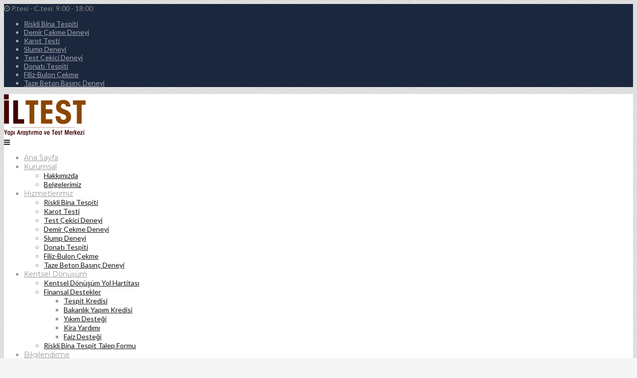

--- FILE ---
content_type: text/html; charset=UTF-8
request_url: https://www.iltest.com/essential_grid/test-cekici-deneyi
body_size: 14040
content:
<!DOCTYPE html>
<html lang="tr">
<head>
	<meta charset="UTF-8">
	<meta name="viewport" content="width=device-width, initial-scale=1">
	<link rel="profile" href="http://gmpg.org/xfn/11">
	<link rel="pingback" href="https://www.iltest.com/xmlrpc.php">
	<link rel="shortcut icon" href="http://structure.thememove.com/data/images/favicon.ico">
	<link rel="apple-touch-icon" href="http://structure.thememove.com/data/images/apple_touch_icon.png"/>
	<title>Test Çekici Deneyi &#8211; İltest | Yapı Araştırma ve Test Merkezi, kentsel dönüşüm, riskli binaların tespiti, bursa deprem testi, deprem testi, yapı denetim bursa, bina dayanıklılık testi, bursa bina deprem testi</title>
<meta name='robots' content='max-image-preview:large' />
<link rel='dns-prefetch' href='//widgetlogic.org' />
<link rel='dns-prefetch' href='//fonts.googleapis.com' />
<link rel="alternate" type="application/rss+xml" title="İltest | Yapı Araştırma ve Test Merkezi, kentsel dönüşüm, riskli binaların tespiti, bursa deprem testi, deprem testi, yapı denetim bursa, bina dayanıklılık testi, bursa bina deprem testi &raquo; akışı" href="https://www.iltest.com/feed" />
<link rel="alternate" type="application/rss+xml" title="İltest | Yapı Araştırma ve Test Merkezi, kentsel dönüşüm, riskli binaların tespiti, bursa deprem testi, deprem testi, yapı denetim bursa, bina dayanıklılık testi, bursa bina deprem testi &raquo; yorum akışı" href="https://www.iltest.com/comments/feed" />
<script type="text/javascript">
/* <![CDATA[ */
window._wpemojiSettings = {"baseUrl":"https:\/\/s.w.org\/images\/core\/emoji\/14.0.0\/72x72\/","ext":".png","svgUrl":"https:\/\/s.w.org\/images\/core\/emoji\/14.0.0\/svg\/","svgExt":".svg","source":{"concatemoji":"\/\/www.iltest.com\/wp-includes\/js\/wp-emoji-release.min.js?ver=6.4.7"}};
/*! This file is auto-generated */
!function(i,n){var o,s,e;function c(e){try{var t={supportTests:e,timestamp:(new Date).valueOf()};sessionStorage.setItem(o,JSON.stringify(t))}catch(e){}}function p(e,t,n){e.clearRect(0,0,e.canvas.width,e.canvas.height),e.fillText(t,0,0);var t=new Uint32Array(e.getImageData(0,0,e.canvas.width,e.canvas.height).data),r=(e.clearRect(0,0,e.canvas.width,e.canvas.height),e.fillText(n,0,0),new Uint32Array(e.getImageData(0,0,e.canvas.width,e.canvas.height).data));return t.every(function(e,t){return e===r[t]})}function u(e,t,n){switch(t){case"flag":return n(e,"\ud83c\udff3\ufe0f\u200d\u26a7\ufe0f","\ud83c\udff3\ufe0f\u200b\u26a7\ufe0f")?!1:!n(e,"\ud83c\uddfa\ud83c\uddf3","\ud83c\uddfa\u200b\ud83c\uddf3")&&!n(e,"\ud83c\udff4\udb40\udc67\udb40\udc62\udb40\udc65\udb40\udc6e\udb40\udc67\udb40\udc7f","\ud83c\udff4\u200b\udb40\udc67\u200b\udb40\udc62\u200b\udb40\udc65\u200b\udb40\udc6e\u200b\udb40\udc67\u200b\udb40\udc7f");case"emoji":return!n(e,"\ud83e\udef1\ud83c\udffb\u200d\ud83e\udef2\ud83c\udfff","\ud83e\udef1\ud83c\udffb\u200b\ud83e\udef2\ud83c\udfff")}return!1}function f(e,t,n){var r="undefined"!=typeof WorkerGlobalScope&&self instanceof WorkerGlobalScope?new OffscreenCanvas(300,150):i.createElement("canvas"),a=r.getContext("2d",{willReadFrequently:!0}),o=(a.textBaseline="top",a.font="600 32px Arial",{});return e.forEach(function(e){o[e]=t(a,e,n)}),o}function t(e){var t=i.createElement("script");t.src=e,t.defer=!0,i.head.appendChild(t)}"undefined"!=typeof Promise&&(o="wpEmojiSettingsSupports",s=["flag","emoji"],n.supports={everything:!0,everythingExceptFlag:!0},e=new Promise(function(e){i.addEventListener("DOMContentLoaded",e,{once:!0})}),new Promise(function(t){var n=function(){try{var e=JSON.parse(sessionStorage.getItem(o));if("object"==typeof e&&"number"==typeof e.timestamp&&(new Date).valueOf()<e.timestamp+604800&&"object"==typeof e.supportTests)return e.supportTests}catch(e){}return null}();if(!n){if("undefined"!=typeof Worker&&"undefined"!=typeof OffscreenCanvas&&"undefined"!=typeof URL&&URL.createObjectURL&&"undefined"!=typeof Blob)try{var e="postMessage("+f.toString()+"("+[JSON.stringify(s),u.toString(),p.toString()].join(",")+"));",r=new Blob([e],{type:"text/javascript"}),a=new Worker(URL.createObjectURL(r),{name:"wpTestEmojiSupports"});return void(a.onmessage=function(e){c(n=e.data),a.terminate(),t(n)})}catch(e){}c(n=f(s,u,p))}t(n)}).then(function(e){for(var t in e)n.supports[t]=e[t],n.supports.everything=n.supports.everything&&n.supports[t],"flag"!==t&&(n.supports.everythingExceptFlag=n.supports.everythingExceptFlag&&n.supports[t]);n.supports.everythingExceptFlag=n.supports.everythingExceptFlag&&!n.supports.flag,n.DOMReady=!1,n.readyCallback=function(){n.DOMReady=!0}}).then(function(){return e}).then(function(){var e;n.supports.everything||(n.readyCallback(),(e=n.source||{}).concatemoji?t(e.concatemoji):e.wpemoji&&e.twemoji&&(t(e.twemoji),t(e.wpemoji)))}))}((window,document),window._wpemojiSettings);
/* ]]> */
</script>
<style id='wp-emoji-styles-inline-css' type='text/css'>

	img.wp-smiley, img.emoji {
		display: inline !important;
		border: none !important;
		box-shadow: none !important;
		height: 1em !important;
		width: 1em !important;
		margin: 0 0.07em !important;
		vertical-align: -0.1em !important;
		background: none !important;
		padding: 0 !important;
	}
</style>
<link rel='stylesheet' id='wp-block-library-css' href='//www.iltest.com/wp-includes/css/dist/block-library/style.min.css?ver=6.4.7' type='text/css' media='all' />
<link rel='stylesheet' id='block-widget-css' href='//www.iltest.com/wp-content/plugins/widget-logic/block_widget/css/widget.css?ver=1768250773' type='text/css' media='all' />
<style id='classic-theme-styles-inline-css' type='text/css'>
/*! This file is auto-generated */
.wp-block-button__link{color:#fff;background-color:#32373c;border-radius:9999px;box-shadow:none;text-decoration:none;padding:calc(.667em + 2px) calc(1.333em + 2px);font-size:1.125em}.wp-block-file__button{background:#32373c;color:#fff;text-decoration:none}
</style>
<style id='global-styles-inline-css' type='text/css'>
body{--wp--preset--color--black: #000000;--wp--preset--color--cyan-bluish-gray: #abb8c3;--wp--preset--color--white: #ffffff;--wp--preset--color--pale-pink: #f78da7;--wp--preset--color--vivid-red: #cf2e2e;--wp--preset--color--luminous-vivid-orange: #ff6900;--wp--preset--color--luminous-vivid-amber: #fcb900;--wp--preset--color--light-green-cyan: #7bdcb5;--wp--preset--color--vivid-green-cyan: #00d084;--wp--preset--color--pale-cyan-blue: #8ed1fc;--wp--preset--color--vivid-cyan-blue: #0693e3;--wp--preset--color--vivid-purple: #9b51e0;--wp--preset--gradient--vivid-cyan-blue-to-vivid-purple: linear-gradient(135deg,rgba(6,147,227,1) 0%,rgb(155,81,224) 100%);--wp--preset--gradient--light-green-cyan-to-vivid-green-cyan: linear-gradient(135deg,rgb(122,220,180) 0%,rgb(0,208,130) 100%);--wp--preset--gradient--luminous-vivid-amber-to-luminous-vivid-orange: linear-gradient(135deg,rgba(252,185,0,1) 0%,rgba(255,105,0,1) 100%);--wp--preset--gradient--luminous-vivid-orange-to-vivid-red: linear-gradient(135deg,rgba(255,105,0,1) 0%,rgb(207,46,46) 100%);--wp--preset--gradient--very-light-gray-to-cyan-bluish-gray: linear-gradient(135deg,rgb(238,238,238) 0%,rgb(169,184,195) 100%);--wp--preset--gradient--cool-to-warm-spectrum: linear-gradient(135deg,rgb(74,234,220) 0%,rgb(151,120,209) 20%,rgb(207,42,186) 40%,rgb(238,44,130) 60%,rgb(251,105,98) 80%,rgb(254,248,76) 100%);--wp--preset--gradient--blush-light-purple: linear-gradient(135deg,rgb(255,206,236) 0%,rgb(152,150,240) 100%);--wp--preset--gradient--blush-bordeaux: linear-gradient(135deg,rgb(254,205,165) 0%,rgb(254,45,45) 50%,rgb(107,0,62) 100%);--wp--preset--gradient--luminous-dusk: linear-gradient(135deg,rgb(255,203,112) 0%,rgb(199,81,192) 50%,rgb(65,88,208) 100%);--wp--preset--gradient--pale-ocean: linear-gradient(135deg,rgb(255,245,203) 0%,rgb(182,227,212) 50%,rgb(51,167,181) 100%);--wp--preset--gradient--electric-grass: linear-gradient(135deg,rgb(202,248,128) 0%,rgb(113,206,126) 100%);--wp--preset--gradient--midnight: linear-gradient(135deg,rgb(2,3,129) 0%,rgb(40,116,252) 100%);--wp--preset--font-size--small: 13px;--wp--preset--font-size--medium: 20px;--wp--preset--font-size--large: 36px;--wp--preset--font-size--x-large: 42px;--wp--preset--spacing--20: 0.44rem;--wp--preset--spacing--30: 0.67rem;--wp--preset--spacing--40: 1rem;--wp--preset--spacing--50: 1.5rem;--wp--preset--spacing--60: 2.25rem;--wp--preset--spacing--70: 3.38rem;--wp--preset--spacing--80: 5.06rem;--wp--preset--shadow--natural: 6px 6px 9px rgba(0, 0, 0, 0.2);--wp--preset--shadow--deep: 12px 12px 50px rgba(0, 0, 0, 0.4);--wp--preset--shadow--sharp: 6px 6px 0px rgba(0, 0, 0, 0.2);--wp--preset--shadow--outlined: 6px 6px 0px -3px rgba(255, 255, 255, 1), 6px 6px rgba(0, 0, 0, 1);--wp--preset--shadow--crisp: 6px 6px 0px rgba(0, 0, 0, 1);}:where(.is-layout-flex){gap: 0.5em;}:where(.is-layout-grid){gap: 0.5em;}body .is-layout-flow > .alignleft{float: left;margin-inline-start: 0;margin-inline-end: 2em;}body .is-layout-flow > .alignright{float: right;margin-inline-start: 2em;margin-inline-end: 0;}body .is-layout-flow > .aligncenter{margin-left: auto !important;margin-right: auto !important;}body .is-layout-constrained > .alignleft{float: left;margin-inline-start: 0;margin-inline-end: 2em;}body .is-layout-constrained > .alignright{float: right;margin-inline-start: 2em;margin-inline-end: 0;}body .is-layout-constrained > .aligncenter{margin-left: auto !important;margin-right: auto !important;}body .is-layout-constrained > :where(:not(.alignleft):not(.alignright):not(.alignfull)){max-width: var(--wp--style--global--content-size);margin-left: auto !important;margin-right: auto !important;}body .is-layout-constrained > .alignwide{max-width: var(--wp--style--global--wide-size);}body .is-layout-flex{display: flex;}body .is-layout-flex{flex-wrap: wrap;align-items: center;}body .is-layout-flex > *{margin: 0;}body .is-layout-grid{display: grid;}body .is-layout-grid > *{margin: 0;}:where(.wp-block-columns.is-layout-flex){gap: 2em;}:where(.wp-block-columns.is-layout-grid){gap: 2em;}:where(.wp-block-post-template.is-layout-flex){gap: 1.25em;}:where(.wp-block-post-template.is-layout-grid){gap: 1.25em;}.has-black-color{color: var(--wp--preset--color--black) !important;}.has-cyan-bluish-gray-color{color: var(--wp--preset--color--cyan-bluish-gray) !important;}.has-white-color{color: var(--wp--preset--color--white) !important;}.has-pale-pink-color{color: var(--wp--preset--color--pale-pink) !important;}.has-vivid-red-color{color: var(--wp--preset--color--vivid-red) !important;}.has-luminous-vivid-orange-color{color: var(--wp--preset--color--luminous-vivid-orange) !important;}.has-luminous-vivid-amber-color{color: var(--wp--preset--color--luminous-vivid-amber) !important;}.has-light-green-cyan-color{color: var(--wp--preset--color--light-green-cyan) !important;}.has-vivid-green-cyan-color{color: var(--wp--preset--color--vivid-green-cyan) !important;}.has-pale-cyan-blue-color{color: var(--wp--preset--color--pale-cyan-blue) !important;}.has-vivid-cyan-blue-color{color: var(--wp--preset--color--vivid-cyan-blue) !important;}.has-vivid-purple-color{color: var(--wp--preset--color--vivid-purple) !important;}.has-black-background-color{background-color: var(--wp--preset--color--black) !important;}.has-cyan-bluish-gray-background-color{background-color: var(--wp--preset--color--cyan-bluish-gray) !important;}.has-white-background-color{background-color: var(--wp--preset--color--white) !important;}.has-pale-pink-background-color{background-color: var(--wp--preset--color--pale-pink) !important;}.has-vivid-red-background-color{background-color: var(--wp--preset--color--vivid-red) !important;}.has-luminous-vivid-orange-background-color{background-color: var(--wp--preset--color--luminous-vivid-orange) !important;}.has-luminous-vivid-amber-background-color{background-color: var(--wp--preset--color--luminous-vivid-amber) !important;}.has-light-green-cyan-background-color{background-color: var(--wp--preset--color--light-green-cyan) !important;}.has-vivid-green-cyan-background-color{background-color: var(--wp--preset--color--vivid-green-cyan) !important;}.has-pale-cyan-blue-background-color{background-color: var(--wp--preset--color--pale-cyan-blue) !important;}.has-vivid-cyan-blue-background-color{background-color: var(--wp--preset--color--vivid-cyan-blue) !important;}.has-vivid-purple-background-color{background-color: var(--wp--preset--color--vivid-purple) !important;}.has-black-border-color{border-color: var(--wp--preset--color--black) !important;}.has-cyan-bluish-gray-border-color{border-color: var(--wp--preset--color--cyan-bluish-gray) !important;}.has-white-border-color{border-color: var(--wp--preset--color--white) !important;}.has-pale-pink-border-color{border-color: var(--wp--preset--color--pale-pink) !important;}.has-vivid-red-border-color{border-color: var(--wp--preset--color--vivid-red) !important;}.has-luminous-vivid-orange-border-color{border-color: var(--wp--preset--color--luminous-vivid-orange) !important;}.has-luminous-vivid-amber-border-color{border-color: var(--wp--preset--color--luminous-vivid-amber) !important;}.has-light-green-cyan-border-color{border-color: var(--wp--preset--color--light-green-cyan) !important;}.has-vivid-green-cyan-border-color{border-color: var(--wp--preset--color--vivid-green-cyan) !important;}.has-pale-cyan-blue-border-color{border-color: var(--wp--preset--color--pale-cyan-blue) !important;}.has-vivid-cyan-blue-border-color{border-color: var(--wp--preset--color--vivid-cyan-blue) !important;}.has-vivid-purple-border-color{border-color: var(--wp--preset--color--vivid-purple) !important;}.has-vivid-cyan-blue-to-vivid-purple-gradient-background{background: var(--wp--preset--gradient--vivid-cyan-blue-to-vivid-purple) !important;}.has-light-green-cyan-to-vivid-green-cyan-gradient-background{background: var(--wp--preset--gradient--light-green-cyan-to-vivid-green-cyan) !important;}.has-luminous-vivid-amber-to-luminous-vivid-orange-gradient-background{background: var(--wp--preset--gradient--luminous-vivid-amber-to-luminous-vivid-orange) !important;}.has-luminous-vivid-orange-to-vivid-red-gradient-background{background: var(--wp--preset--gradient--luminous-vivid-orange-to-vivid-red) !important;}.has-very-light-gray-to-cyan-bluish-gray-gradient-background{background: var(--wp--preset--gradient--very-light-gray-to-cyan-bluish-gray) !important;}.has-cool-to-warm-spectrum-gradient-background{background: var(--wp--preset--gradient--cool-to-warm-spectrum) !important;}.has-blush-light-purple-gradient-background{background: var(--wp--preset--gradient--blush-light-purple) !important;}.has-blush-bordeaux-gradient-background{background: var(--wp--preset--gradient--blush-bordeaux) !important;}.has-luminous-dusk-gradient-background{background: var(--wp--preset--gradient--luminous-dusk) !important;}.has-pale-ocean-gradient-background{background: var(--wp--preset--gradient--pale-ocean) !important;}.has-electric-grass-gradient-background{background: var(--wp--preset--gradient--electric-grass) !important;}.has-midnight-gradient-background{background: var(--wp--preset--gradient--midnight) !important;}.has-small-font-size{font-size: var(--wp--preset--font-size--small) !important;}.has-medium-font-size{font-size: var(--wp--preset--font-size--medium) !important;}.has-large-font-size{font-size: var(--wp--preset--font-size--large) !important;}.has-x-large-font-size{font-size: var(--wp--preset--font-size--x-large) !important;}
.wp-block-navigation a:where(:not(.wp-element-button)){color: inherit;}
:where(.wp-block-post-template.is-layout-flex){gap: 1.25em;}:where(.wp-block-post-template.is-layout-grid){gap: 1.25em;}
:where(.wp-block-columns.is-layout-flex){gap: 2em;}:where(.wp-block-columns.is-layout-grid){gap: 2em;}
.wp-block-pullquote{font-size: 1.5em;line-height: 1.6;}
</style>
<link rel='stylesheet' id='my-style-css' href='//www.iltest.com/wp-content/plugins/cardoza-3d-tag-cloud//public/css/cardoza3dtagcloud.css?ver=6.4.7' type='text/css' media='all' />
<link rel='stylesheet' id='contact-form-7-css' href='//www.iltest.com/wp-content/plugins/contact-form-7/includes/css/styles.css?ver=5.9.8' type='text/css' media='all' />
<link rel='stylesheet' id='essential-grid-plugin-settings-css' href='//www.iltest.com/wp-content/plugins/essential-grid/public/assets/css/settings.css?ver=2.1.0.2' type='text/css' media='all' />
<link rel='stylesheet' id='tp-open-sans-css' href='//fonts.googleapis.com/css?family=Open+Sans%3A300%2C400%2C600%2C700%2C800&#038;ver=6.4.7' type='text/css' media='all' />
<link rel='stylesheet' id='tp-raleway-css' href='//fonts.googleapis.com/css?family=Raleway%3A100%2C200%2C300%2C400%2C500%2C600%2C700%2C800%2C900&#038;ver=6.4.7' type='text/css' media='all' />
<link rel='stylesheet' id='tp-droid-serif-css' href='//fonts.googleapis.com/css?family=Droid+Serif%3A400%2C700&#038;ver=6.4.7' type='text/css' media='all' />
<link rel='stylesheet' id='tp-lato-css' href='//fonts.googleapis.com/css?family=Lato%3A300%2C400%2C700%2C900&#038;ver=6.4.7' type='text/css' media='all' />
<link rel='stylesheet' id='tp-montserrat-css' href='//fonts.googleapis.com/css?family=Montserrat%3A400%2C700&#038;ver=6.4.7' type='text/css' media='all' />
<link rel='stylesheet' id='fc-form-css-css' href='//www.iltest.com/wp-content/plugins/formcraft3/assets/css/form.min.css?ver=3.2.26' type='text/css' media='all' />
<link rel='stylesheet' id='rs-plugin-settings-css' href='//www.iltest.com/wp-content/plugins/revslider/public/assets/css/settings.css?ver=5.4.1' type='text/css' media='all' />
<style id='rs-plugin-settings-inline-css' type='text/css'>
#rs-demo-id {}
</style>
<link rel='stylesheet' id='vc-weather-css' href='//www.iltest.com/wp-content/plugins/vcweather10/css/vc-weather.css?ver=6.4.7' type='text/css' media='all' />
<link rel='stylesheet' id='vc-meteocons-css' href='//www.iltest.com/wp-content/plugins/vcweather10/css/meteocons.css?ver=6.4.7' type='text/css' media='all' />
<link rel='stylesheet' id='thememove-style-css' href='//www.iltest.comTHEME_ROOT/style.css?ver=6.4.7' type='text/css' media='all' />
<link rel='stylesheet' id='thememove-main-css' href='//www.iltest.comTHEME_ROOT/css/main-style.css?ver=6.4.7' type='text/css' media='all' />
<style id='thememove-main-inline-css' type='text/css'>
body,input, select, textarea, p{font-family:Lato;}body,[class*="col-"],.footer .menu li{font-size:14px;}h1{font-family:Montserrat;font-size:32px;}h2{font-size:24px;}h3{font-size:18px;}h4{font-size:16px;}h5{font-size:15px;}h6{font-size:12px;}body.scheme{color:#999999;}.scheme .header{background-color:#ffffff;color:#999999;}.scheme .top-area{background-color:#1B273D;color:#A3A8B2;}.scheme .top-area a{color:#A3A8B2;}.scheme .top-area a:hover{color:#FFB600;}.search-box i{color:#999999;}.mini-cart .mini-cart__button .mini-cart-icon{color:#999999;}.mini-cart .mini-cart__button .mini-cart-icon:after{color:#ffffff;background-color:#FFB600;}.navigation,.header-preset-05 .nav{background-color:#ffffff;}.scheme .footer{background-color:#1B273D;color:#888888;}.scheme .footer .widget-title{color:#ffffff;}.scheme .footer a{color:#BABFC5;}.scheme .footer a:hover{color:#FFB600;}.scheme .copyright{background-color:#FFB600;color:#ffffff;}.scheme .copyright a{color:#ffffff;}.scheme .copyright a:hover{color:#111111;}
</style>
<link rel='stylesheet' id='font-awesome-css' href='//www.iltest.com/wp-content/plugins/js_composer/assets/lib/bower/font-awesome/css/font-awesome.min.css?ver=5.1.1' type='text/css' media='all' />
<link rel='stylesheet' id='vc_google_fonts_playfair_displayregularitalic700700italic900900italic-css-css' href='//fonts.googleapis.com/css?family=Playfair+Display%3Aregular%2Citalic%2C700%2C700italic%2C900%2C900italic&#038;ver=6.4.7' type='text/css' media='all' />
<link rel='stylesheet' id='jquery.menu-css-css' href='//www.iltest.comTHEME_ROOT/js/jQuery.mmenu/css/jquery.mmenu.all.css?ver=6.4.7' type='text/css' media='all' />
<link rel='stylesheet' id='kirki_google_fonts-css' href='//fonts.googleapis.com/css?family=Lato%3Aregular%2Citalic%2C300%2C700%7CMontserrat%3Aregular%2C700%3A400%26subset%3Dcyrillic%2Ccyrillic-ext%2Cdevanagari%2Cgreek%2Cgreek-ext%2Ckhmer%2Clatin%2Clatin-ext%2Cvietnamese&#038;ver=6.4.7' type='text/css' media='all' />
<script type="text/javascript" src="//www.iltest.com/wp-includes/js/jquery/jquery.min.js?ver=3.7.1" id="jquery-core-js"></script>
<script type="text/javascript" src="//www.iltest.com/wp-includes/js/jquery/jquery-migrate.min.js?ver=3.4.1" id="jquery-migrate-js"></script>
<script type="text/javascript" src="//www.iltest.com/wp-content/plugins/cardoza-3d-tag-cloud/jquery.tagcanvas.min.js?ver=6.4.7" id="tag_handle-js"></script>
<script type="text/javascript" src="//www.iltest.com/wp-content/plugins/essential-grid/public/assets/js/lightbox.js?ver=2.1.0.2" id="themepunchboxext-js"></script>
<script type="text/javascript" src="//www.iltest.com/wp-content/plugins/essential-grid/public/assets/js/jquery.themepunch.tools.min.js?ver=2.1.0.2" id="tp-tools-js"></script>
<script type="text/javascript" src="//www.iltest.com/wp-content/plugins/revslider/public/assets/js/jquery.themepunch.revolution.min.js?ver=5.4.1" id="revmin-js"></script>
<script type="text/javascript" src="//www.iltest.comTHEME_ROOT/js/owl.carousel.min.js?ver=6.4.7" id="thememove-js-owl-carousel-js"></script>
<script type="text/javascript" src="//www.iltest.comTHEME_ROOT/js/smoothscroll.js?ver=6.4.7" id="thememove-js-smooth-scroll-js"></script>
<script type="text/javascript" src="//www.iltest.comTHEME_ROOT/js/jquery.magnific-popup.min.js?ver=6.4.7" id="magnific-js"></script>
<script type="text/javascript" src="//www.iltest.comTHEME_ROOT/js/jquery.counterup.min.js?ver=6.4.7" id="counterup-js"></script>
<link rel="EditURI" type="application/rsd+xml" title="RSD" href="https://www.iltest.com/xmlrpc.php?rsd" />
<meta name="generator" content="WordPress 6.4.7" />
<link rel="canonical" href="https://www.iltest.com/essential_grid/test-cekici-deneyi" />
<link rel='shortlink' href='https://www.iltest.com/?p=75083' />
<link rel="alternate" type="application/json+oembed" href="https://www.iltest.com/wp-json/oembed/1.0/embed?url=https%3A%2F%2Fwww.iltest.com%2Fessential_grid%2Ftest-cekici-deneyi" />
<link rel="alternate" type="text/xml+oembed" href="https://www.iltest.com/wp-json/oembed/1.0/embed?url=https%3A%2F%2Fwww.iltest.com%2Fessential_grid%2Ftest-cekici-deneyi&#038;format=xml" />
	<script type="text/javascript">
		$j = jQuery.noConflict();
		$j(document).ready(function() {
			if(!$j('#myCanvas').tagcanvas({
				textColour: '#333333',
				outlineColour: '#ffffff',
				reverse: true,
				depth: 0.8,
				textFont: null,
				weight: true,
				maxSpeed: 0.05
			},'tags')) {
				$j('#myCanvasContainer').hide();
			}
		});
	</script>
			<script type="text/javascript">
			var ajaxRevslider;
			
			jQuery(document).ready(function() {
				// CUSTOM AJAX CONTENT LOADING FUNCTION
				ajaxRevslider = function(obj) {
				
					// obj.type : Post Type
					// obj.id : ID of Content to Load
					// obj.aspectratio : The Aspect Ratio of the Container / Media
					// obj.selector : The Container Selector where the Content of Ajax will be injected. It is done via the Essential Grid on Return of Content
					
					var content = "";

					data = {};
					
					data.action = 'revslider_ajax_call_front';
					data.client_action = 'get_slider_html';
					data.token = '8323e9028b';
					data.type = obj.type;
					data.id = obj.id;
					data.aspectratio = obj.aspectratio;
					
					// SYNC AJAX REQUEST
					jQuery.ajax({
						type:"post",
						url:"https://www.iltest.com/wp-admin/admin-ajax.php",
						dataType: 'json',
						data:data,
						async:false,
						success: function(ret, textStatus, XMLHttpRequest) {
							if(ret.success == true)
								content = ret.data;								
						},
						error: function(e) {
							console.log(e);
						}
					});
					
					 // FIRST RETURN THE CONTENT WHEN IT IS LOADED !!
					 return content;						 
				};
				
				// CUSTOM AJAX FUNCTION TO REMOVE THE SLIDER
				var ajaxRemoveRevslider = function(obj) {
					return jQuery(obj.selector+" .rev_slider").revkill();
				};

				// EXTEND THE AJAX CONTENT LOADING TYPES WITH TYPE AND FUNCTION
				var extendessential = setInterval(function() {
					if (jQuery.fn.tpessential != undefined) {
						clearInterval(extendessential);
						if(typeof(jQuery.fn.tpessential.defaults) !== 'undefined') {
							jQuery.fn.tpessential.defaults.ajaxTypes.push({type:"revslider",func:ajaxRevslider,killfunc:ajaxRemoveRevslider,openAnimationSpeed:0.3});   
							// type:  Name of the Post to load via Ajax into the Essential Grid Ajax Container
							// func: the Function Name which is Called once the Item with the Post Type has been clicked
							// killfunc: function to kill in case the Ajax Window going to be removed (before Remove function !
							// openAnimationSpeed: how quick the Ajax Content window should be animated (default is 0.3)
						}
					}
				},30);
			});
		</script>
			<style type="text/css">
		.people .social .menu li a:hover,
		.listing li i,
		.error404 h2,
		.woocommerce .star-rating span:before,
		.woocommerce ul.products li.product h3:hover,
		.scheme .header-right i,
		.pagination span,
		.woocommerce ul.products li.product .price,
		.woocommerce div.product p.price,
		.woocommerce div.product span.price,
		.scheme .testimonial__author,
		.scheme .navigation a:before,
		.scheme .navigation a:after,
		.scheme .structure .esg-filter-wrapper .esg-filterbutton.selected,
		.scheme .structure .esg-filter-wrapper .esg-filterbutton:hover,
		.scheme .has-bg span, .scheme .footer .menu li:hover:before,
		.scheme .testimonials-list .author span:first-child,
		.scheme .introducing li:before,
		.scheme .contact-info i,
		.scheme .consulting-2 .info h3 + h3,
		.scheme .listing li i {
			color: #FFB600;
		}

		.contact-page .call-us .wpb_text_column:last-child,
		.wpcf7 input[type="submit"],
		.faq-classic .vc_custom_heading:before,
		.faq-classic .wpb_text_column:before,
		.scheme .download2:hover,
		.single-project.tm_project_details_layout3 .gallery--layout3 .owl-dots,
		.images-carousel-2 .vc_images_carousel .vc_carousel-indicators,
		.scheme .scrollup,
		.scheme.single-project .gallery a:after,
		.woocommerce #payment #place_order,
		.woocommerce-page #payment #place_order,
		.woocommerce #respond input#submit:hover,
		.woocommerce a.button:hover,
		.woocommerce button.button:hover,
		.woocommerce input.button:hover,
		.woocommerce span.onsale,
		.woocommerce button.button.alt,
		.scheme .intro,
		.scheme .wpb_accordion_wrapper .ui-state-active .ui-icon:before,
		.scheme .clients .owl-nav div:hover:before,
		.scheme .owl-controls .owl-dot.active,
		.scheme .eg-howardtaft-container,
		.scheme .structure .esg-navigationbutton,
		.scheme .heading-title-2:before,
		.scheme .heading-title:before,
		.scheme .comments-title:after,
		.scheme .comment-reply-title:after,
		.scheme .widget-title:after,
		.scheme input[type="submit"]:hover,
		.navigation .sub-menu li a:hover,
		.navigation .children li a:hover,
		.scheme .sidebar .widget .menu li:hover,
		.scheme .wpb_widgetised_column .widget .menu li:hover a,
		.scheme .sidebar .widget .menu li.current-menu-item,
		.scheme .wpb_widgetised_column .widget .menu li.current-menu-item a,
		.scheme .features .wpb_wrapper p:first-child:after,
		.scheme .recent-posts__thumb:after,
		.woocommerce a.button.alt,
		.scheme .sidebar .widget .menu li a:hover,
		.scheme .sidebar .widget .menu li.current-menu-item a,
		.woocommerce a.button:hover,
		.scheme .widget_product_search input[type="submit"],
		.scheme .related.products h2:after,
		.scheme a.read-more:hover,
		.scheme .tagcloud a:hover,
		.scheme .widget_shopping_cart_content .buttons a.button,
		.scheme .heading-title-3:before,
		.scheme .counting .heading:before,
		.scheme .price-active,
		.dates,
		.tp-caption.home-slider-button, .home-slider-button a:hover,
		.single_job_listing .application .application_button:hover,
		.scheme .counting .heading:before {
			background-color: #FFB600;
		}

		.scheme .clients .owl-item div:hover,
		.scheme .header-right i,
		.scheme .owl-controls .owl-dot.active,
		.scheme .download:hover,
		.woocommerce a.button:hover,
		.scheme a.read-more:hover,
		.scheme .search-box input[type=search],
		.scheme .sidebar .widget-title,
		.scheme .wpb_widgetised_column .widget-title,
		.structure .esg-filter-wrapper .esg-filterbutton.selected,
		.single_job_listing .application .application_button:hover,
		.scheme .our-partners img:hover {
			border-color: #FFB600;
		}

		.who .consulting .info div a {
			color: #FFB600 !important;
			border-color: #FFB600 !important;
		}

		.price-table .vc_btn3.vc_general {
			border-color: #FFB600 !important;
			color: #FFB600 !important;
		}

		.scheme .price-table .vc_btn3.vc_btn3-color-grey.vc_btn3-style-outline:hover {
			background-color: #FFB600 !important;
			border-color: #FFB600 !important;
			color: #fff !important;
		}

		.price-table-2 .vc_btn3.vc_general {
			background-color: #FFB600 !important;
			border-color: #FFB600 !important;
			color: #fff !important;
		}

		.scheme .price-table-2 .vc_btn3.vc_btn3-color-grey.vc_btn3-style-outline:hover {
			background-color: #fff !important;
			border-color: #fff !important;
			color: #aaa !important;
		}

		.navigation > div > ul > li > a {
			color: #999999;
		}

		.navigation .menu > li > a:hover {
			color: #FFB600;
		}

		.navigation .sub-menu li:first-child, .navigation .children li:first-child, .navigation > div > ul > li:hover .sub-menu, .navigation > div > ul > li:hover .children, .mini-cart.open .widget_shopping_cart_content {
			border-top-color: #FFB600;
		}

		.contact-page .call-us h4,
		.page-template-template-underconstruction .under:before,
		.scheme .work-with-us:before,
		.scheme .who .consulting .info:before,
		.woocommerce #respond input#submit.alt:hover,
		.woocommerce a.button.alt:hover,
		.woocommerce button.button.alt:hover,
		.woocommerce input.button.alt:hover,
		.scheme .home-projects,
		.scheme .wpb_accordion .wpb_accordion_wrapper .wpb_accordion_header,
		.scheme .testimonial:before, .scheme .home-projects:before,
		.woocommerce div.product .woocommerce-tabs ul.tabs li.active,
		.woocommerce-page div.product .woocommerce-tabs ul.tabs li.active,
		.woocommerce #content div.product .woocommerce-tabs ul.tabs li.active,
		.woocommerce-page #content div.product .woocommerce-tabs ul.tabs li.active,
		.widget_shopping_cart_content .buttons a.button:hover,
		.projects-7:before,
		.counting:before {
			background-color: #1B273D;
		}

		.scheme .clients .owl-nav div:hover:before, .scheme input[type="submit"]:hover, .woocommerce a.button {
			color: #1B273D;
		}

		h1, h2, h3, h4, h5, h6 {
			color: #111111;
		}

		a, a:visited {
			color: #111111;
		}

		.scheme a:hover {
			color: #FFB600;
		}

		body.scheme {
			background-color: #f5f5f5;
		}

								::-webkit-scrollbar {
			width: 10px;
			background-color: #1B273D;
		}

		::-webkit-scrollbar-thumb {
			background-color: #FFB600;
		}

		::-webkit-scrollbar-thumb:window-inactive {
			background: rgba(33, 33, 33, .3);
		}

				.breadcrumb ul:before {
			content: 'You are here:';
		}

		.tp-caption.home01-slider01-02,
		.home01-slider01-02 {
			color: #FFB600;
		}

		.home-slider-button:hover {
			background-color: #FFB600 !important;
			border-color: #FFB600 !important;
		}

		.home-slider-button:hover a {
			color: #fff !important;
		}

		.home01-slider02-03 {
			color: #FFB600 !important;
		}

		.tp-caption span.yellow {
			color: #FFB600 !important;
		}

		.eg-adams-container, .eg-jefferson-container {
			background-color: #FFB600 !important;
		}

		.vc_row:before {
			display: block !important;
		}

		.vc_images_carousel .vc_carousel-indicators li {
			background-color: #FFB600 !important;
			border-color: #FFB600 !important;
			-webkit-box-shadow: 1px 1px 5px rgba(0, 0, 0, 0.3);
			-moz-box-shadow: 1px 1px 5px rgba(0, 0, 0, 0.3);
			box-shadow: 1px 1px 5px rgba(0, 0, 0, 0.3);
		}

		.vc_images_carousel .vc_carousel-indicators .vc_active {
			background-color: #fff !important;
			border-color: #fff !important;
		}

		.images-carousel-2 .vc_images_carousel .vc_carousel-indicators li {
			border-color: #fff !important;
			box-shadow: none;
		}

		.images-carousel-2 .vc_images_carousel .vc_carousel-indicators .vc_active {
			background-color: #fff !important;
			border-color: #fff !important;
		}

		.has-bg {
			background-image: url('http://structure.thememove.com/data/images/background06.jpg');
		}

		a.eg-thememove-company-news-element-18 {
			color: #999;
		}

		h1, h2, h3, h4, h5,
		.eg-thememove-features-1-element-0,
		.eg-thememove-features-2-element-0,
		.eg-thememove-company-news-element-0,
		.eg-thememove-features-3-element-0,
		.eg-thememove-features-2-element-15,
		.eg-thememove-features-4-element-15,
		.eg-thememove-features-3-element-18,
		.eg-thememove-company-news-element-18,
		.eg-thememove-blog-element-0,
		.eg-thememove-blog-element-3,
		.scheme a.read-more,
		.navigation,
		.intro,
		.vc_progress_bar,
		.wpb_accordion,
		.testimonial__content,
		.testimonial__author,
		.header-right, .structure .esg-filterbutton,
		.add_to_cart_button,
		.vc_btn,
		.vc_btn3,
		.tp-caption,
		.recent-posts__item a,
		.columns-4.woocommerce ul.products li.product,
		.sidebar .widget .menu li a,
		.wpb_widgetised_column .widget .menu li a,
		.dates,
		.share,
		.eg-thememove-feature-4-element-0,
		.eg-thememove-feature-4-element-15,
		.testimonials-list .author span:first-child,
		.faq-classic .vc_custom_heading:before,
		.faq-classic .wpb_text_column:before,
		.wpcf7 input[type="submit"],
		.single_job_listing .application .application_button,
		.contact-page .call-us .wpb_text_column:last-child p,
		.woocommerce ul.products li.product .add_to_cart_button {
			font-family: Montserrat, sans-serif;
		}

		.navigation .sub-menu a,
		.download-btn .vc_btn3 {
			font-family: Lato, sans-serif;
		}

		@media (max-width: 1199px) {
			.menu-link {
				color: #111111;
			}
		}

		@media only screen and (max-width: 768px) {
			h1 {
				font-size: 28.8px;
			}

			h2 {
				font-size: 21.6px;
			}

			h3 {
				font-size: 16.2px;
			}

			h4 {
				font-size: 14.4px;
			}

			h5 {
				font-size: 13.5px;
			}
		}

		@media only screen and (max-width: 480px) {
			h1 {
				font-size: 25.6px;
			}

			h2 {
				font-size: 19.2px;
			}

			h3 {
				font-size: 14.4px;
			}

			h4 {
				font-size: 12.8px;
			}

			h5 {
				font-size: 12px;
			}
		}

		@media only screen and (min-width: 992px) {
			.header-preset-02 .navigation > div > ul > li > a,
			.header-preset-03 .navigation > div > ul > li > a,
			.header-preset-05 .navigation > div > ul > li > a {
				border-right-color: #ffffff;
			}

			.navigation > div > ul > li.current-menu-item > a:after,
			.navigation > div > ul > li:hover > a:after {
				background-color: #FFB600;
			}

			.header-preset-05 .navigation > div > ul > li > a:first-child {
				border-left-color: #ffffff;
			}

			.header-preset-02 .navigation > div > ul > li.current-menu-item > a,
			.header-preset-02 .navigation > div > ul > li:hover > a {
				border-bottom-color: ;
			}

			.header-preset-03 .navigation > div > ul > li.current-menu-item > a,
			.header-preset-03 .navigation > div > ul > li:hover > a,
			.header-preset-05 .navigation > div > ul > li:hover > a,
			.header-preset-05 .navigation > div > ul > li.current-menu-item > a {
				border-top-color: ;
			}

			.header-preset-04.home .headroom--not-top.header {
				background-color: #1B273D;
			}
		}
	</style>
<meta name="generator" content="Powered by Visual Composer - drag and drop page builder for WordPress."/>
<!--[if lte IE 9]><link rel="stylesheet" type="text/css" href="https://www.iltest.com/wp-content/plugins/js_composer/assets/css/vc_lte_ie9.min.css" media="screen"><![endif]--><style type="text/css" id="custom-background-css">
body.custom-background { background-image: url("https://structure.thememove.com/data/images/notebook.png"); background-position: left top; background-size: auto; background-repeat: repeat; background-attachment: scroll; }
</style>
	<meta name="generator" content="Powered by Slider Revolution 5.4.1 - responsive, Mobile-Friendly Slider Plugin for WordPress with comfortable drag and drop interface." />
<noscript><style type="text/css"> .wpb_animate_when_almost_visible { opacity: 1; }</style></noscript>	<!--
    * WordPress: v6.4.7
    * ThemMove Core: v1.3.5.1
    * WooCommerce: Not Installed 
    * Visual Composer: v5.1.1
    * Theme: TM Structure v4.1.2.2 by ThemeMove Team
    * Child Theme: Not activated
    -->
</head>

<body class="essential_grid-template-default single single-essential_grid postid-75083 custom-background tm-infinity header-preset-01 top-area-enable content-sidebar scheme core_1351 wpb-js-composer js-comp-ver-5.1.1 vc_responsive">
<div id="page" class="hfeed site animsition">
<div class="header-wrapper">
			<div class="top-area">
			<div class="container">
				<div class="row">
											<div class="col-md-9 hidden-xs hidden-sm">
							<aside id="text-7" class="widget widget_text">			<div class="textwidget"><div style="color: #888888;"><i class="fa fa-clock-o"></i> P.tesi - C.tesi: 9:00 - 18:00 </div>
		</aside>						</div>
						<div class="col-md-3 col-xs-7 social">
							<div class="menu-hizmetlerimiz-container"><ul id="menu-hizmetlerimiz" class="menu"><li id="menu-item-75118" class="menu-item menu-item-type-post_type menu-item-object-essential_grid menu-item-75118"><a href="https://www.iltest.com/essential_grid/riskli-bina-tespiti">Riskli Bina Tespiti</a></li>
<li id="menu-item-75116" class="menu-item menu-item-type-post_type menu-item-object-essential_grid menu-item-75116"><a href="https://www.iltest.com/essential_grid/demir-cekme-deneyi">Demir Çekme Deneyi</a></li>
<li id="menu-item-75117" class="menu-item menu-item-type-post_type menu-item-object-essential_grid menu-item-75117"><a href="https://www.iltest.com/essential_grid/karot-testi">Karot Testi</a></li>
<li id="menu-item-75119" class="menu-item menu-item-type-post_type menu-item-object-essential_grid menu-item-75119"><a href="https://www.iltest.com/essential_grid/slump-deneyi">Slump Deneyi</a></li>
<li id="menu-item-75120" class="menu-item menu-item-type-post_type menu-item-object-essential_grid current-menu-item menu-item-75120"><a href="https://www.iltest.com/essential_grid/test-cekici-deneyi" aria-current="page">Test Çekici Deneyi</a></li>
<li id="menu-item-75199" class="menu-item menu-item-type-post_type menu-item-object-essential_grid menu-item-75199"><a href="https://www.iltest.com/essential_grid/donati-tespiti">Donatı Tespiti</a></li>
<li id="menu-item-75200" class="menu-item menu-item-type-post_type menu-item-object-essential_grid menu-item-75200"><a href="https://www.iltest.com/essential_grid/filiz-bulon-cekme">Filiz-Bulon Çekme</a></li>
<li id="menu-item-75201" class="menu-item menu-item-type-post_type menu-item-object-essential_grid menu-item-75201"><a href="https://www.iltest.com/essential_grid/taze-beton-basinc-deneyi">Taze Beton Basınç Deneyi</a></li>
</ul></div>						</div>
									</div>
			</div>
		</div>
		<header class="header" role="banner" itemscope="itemscope" itemtype="http://schema.org/WPHeader">
		<div class="container">
			<div class="row">
				<div class="col-md-3 col-xs-6">
					<div class="site-branding">
																					<a href="https://www.iltest.com/" rel="home">
									<img src="https://iltest.com/wp-content/uploads/2017/04/iltest-logo.png"
									     alt="logo"/>
								</a>
																		</div>
				</div>
																	<div class="col-md-9 col-sm-6 col-xs-6 header__right">
					<a href="#menu"><span class="menu-link"><i class="fa fa-navicon"></i></span></a>
					<nav class="navigation" role="navigation">
						<div class="primary-menu"><ul id="primary-menu" class="menu"><li id="menu-item-75004" class="menu-item menu-item-type-post_type menu-item-object-page menu-item-home menu-item-75004"><a href="https://www.iltest.com/">Ana Sayfa</a></li>
<li id="menu-item-75394" class="menu-item menu-item-type-custom menu-item-object-custom menu-item-has-children menu-item-75394"><a href="#">Kurumsal</a>
<ul class="sub-menu">
	<li id="menu-item-74953" class="menu-item menu-item-type-post_type menu-item-object-page menu-item-74953"><a href="https://www.iltest.com/hakkimizda">Hakkımızda</a></li>
	<li id="menu-item-75395" class="menu-item menu-item-type-post_type menu-item-object-page menu-item-75395"><a href="https://www.iltest.com/belgelerimiz">Belgelerimiz</a></li>
</ul>
</li>
<li id="menu-item-75090" class="menu-item menu-item-type-custom menu-item-object-custom current-menu-ancestor current-menu-parent menu-item-has-children menu-item-75090"><a href="#">Hizmetlerimiz</a>
<ul class="sub-menu">
	<li id="menu-item-75092" class="menu-item menu-item-type-post_type menu-item-object-essential_grid menu-item-75092"><a href="https://www.iltest.com/essential_grid/riskli-bina-tespiti">Riskli Bina Tespiti</a></li>
	<li id="menu-item-75091" class="menu-item menu-item-type-post_type menu-item-object-essential_grid menu-item-75091"><a href="https://www.iltest.com/essential_grid/karot-testi">Karot Testi</a></li>
	<li id="menu-item-75093" class="menu-item menu-item-type-post_type menu-item-object-essential_grid current-menu-item menu-item-75093"><a href="https://www.iltest.com/essential_grid/test-cekici-deneyi" aria-current="page">Test Çekici Deneyi</a></li>
	<li id="menu-item-75115" class="menu-item menu-item-type-post_type menu-item-object-essential_grid menu-item-75115"><a href="https://www.iltest.com/essential_grid/demir-cekme-deneyi">Demir Çekme Deneyi</a></li>
	<li id="menu-item-75114" class="menu-item menu-item-type-post_type menu-item-object-essential_grid menu-item-75114"><a href="https://www.iltest.com/essential_grid/slump-deneyi">Slump Deneyi</a></li>
	<li id="menu-item-75203" class="menu-item menu-item-type-post_type menu-item-object-essential_grid menu-item-75203"><a href="https://www.iltest.com/essential_grid/donati-tespiti">Donatı Tespiti</a></li>
	<li id="menu-item-75204" class="menu-item menu-item-type-post_type menu-item-object-essential_grid menu-item-75204"><a href="https://www.iltest.com/essential_grid/filiz-bulon-cekme">Filiz-Bulon Çekme</a></li>
	<li id="menu-item-75205" class="menu-item menu-item-type-post_type menu-item-object-essential_grid menu-item-75205"><a href="https://www.iltest.com/essential_grid/taze-beton-basinc-deneyi">Taze Beton Basınç Deneyi</a></li>
</ul>
</li>
<li id="menu-item-75005" class="menu-item menu-item-type-custom menu-item-object-custom menu-item-has-children menu-item-75005"><a href="#">Kentsel Dönüşüm</a>
<ul class="sub-menu">
	<li id="menu-item-75314" class="menu-item menu-item-type-post_type menu-item-object-page menu-item-75314"><a href="https://www.iltest.com/kentsel-donusum-yol-hartitasi">Kentsel Dönüşüm Yol Hartitası</a></li>
	<li id="menu-item-75338" class="menu-item menu-item-type-custom menu-item-object-custom menu-item-has-children menu-item-75338"><a href="#">Finansal Destekler</a>
	<ul class="sub-menu">
		<li id="menu-item-75342" class="menu-item menu-item-type-post_type menu-item-object-page menu-item-75342"><a href="https://www.iltest.com/tespit-kredisi">Tespit Kredisi</a></li>
		<li id="menu-item-75345" class="menu-item menu-item-type-post_type menu-item-object-page menu-item-75345"><a href="https://www.iltest.com/bakanlik-yapim-kredisi">Bakanlık Yapım Kredisi</a></li>
		<li id="menu-item-75348" class="menu-item menu-item-type-post_type menu-item-object-page menu-item-75348"><a href="https://www.iltest.com/yikim-destegi">Yıkım Desteği</a></li>
		<li id="menu-item-75351" class="menu-item menu-item-type-post_type menu-item-object-page menu-item-75351"><a href="https://www.iltest.com/kira-yardimi-2">Kira Yardımı</a></li>
		<li id="menu-item-75354" class="menu-item menu-item-type-post_type menu-item-object-page menu-item-75354"><a href="https://www.iltest.com/faiz-destegi">Faiz Desteği</a></li>
	</ul>
</li>
	<li id="menu-item-75366" class="menu-item menu-item-type-post_type menu-item-object-page menu-item-75366"><a href="https://www.iltest.com/riskli-bina-tespit-talep-formu">Riskli Bina Tespit Talep Formu</a></li>
</ul>
</li>
<li id="menu-item-75006" class="menu-item menu-item-type-custom menu-item-object-custom menu-item-has-children menu-item-75006"><a href="#">Bilgilendirme</a>
<ul class="sub-menu">
	<li id="menu-item-75176" class="menu-item menu-item-type-post_type menu-item-object-page menu-item-75176"><a href="https://www.iltest.com/turkiye-deprem-haritasi">Türkiye Deprem Haritası</a></li>
</ul>
</li>
<li id="menu-item-75007" class="menu-item menu-item-type-custom menu-item-object-custom menu-item-75007"><a href="#">Galeri</a></li>
<li id="menu-item-75008" class="menu-item menu-item-type-custom menu-item-object-custom menu-item-75008"><a href="#">Duyurular</a></li>
<li id="menu-item-75241" class="menu-item menu-item-type-custom menu-item-object-custom menu-item-has-children menu-item-75241"><a href="#">S.S.S.</a>
<ul class="sub-menu">
	<li id="menu-item-75227" class="menu-item menu-item-type-post_type menu-item-object-page menu-item-75227"><a href="https://www.iltest.com/kentsel-donusum-riskli-yapilar">Kentsel Dönüşüm (RİSKLİ YAPILAR)</a></li>
	<li id="menu-item-75240" class="menu-item menu-item-type-post_type menu-item-object-page menu-item-75240"><a href="https://www.iltest.com/kira-yardimi-odemeleri-soru-ve-cevaplari">Kira Yardımı Ödemeleri Soru ve Cevapları</a></li>
</ul>
</li>
<li id="menu-item-74905" class="menu-item menu-item-type-post_type menu-item-object-page menu-item-74905"><a href="https://www.iltest.com/iletisim">İletişim</a></li>
</ul></div>					</nav>
					<!-- .site-navigation -->
				</div>
							</div>
		</div>
	</header>

</div>
<div class="content-wrapper">
	<div data-stellar-background-ratio="0.5" class="has-bg">
		<div class="container">
			<h1><span>Our</span> Blog</h1>
							<div class="breadcrumb">
					<div class="container">
						<ul class="tm_bread_crumb">
	<li class="level-1 top"><a href="https://www.iltest.com/">Home</a></li>
	<li class="level-2 sub"><a href="https://www.iltest.com/essential_grid_category/hizmetlerimiz">Hizmetlerimiz</a></li>
	<li class="level-3 sub tail current">Test Çekici Deneyi</li>
</ul>
					</div>
				</div>
					</div>
	</div>
	<div class="container">
		<div class="row">
																<div class="col-md-9">
				<main class="content" role="main">

					
						<article id="post-75083" class="post-75083 essential_grid type-essential_grid status-publish has-post-thumbnail hentry tag-beton-basinc-deneyi tag-beton-testi tag-kensel-donusum tag-test-cekici tag-test-cekici-deneyi-nedir essential_grid_category-hizmetlerimiz">
			<div class="post-thumb">
			
			<img width="848" height="450" src="https://www.iltest.com/wp-content/uploads/bfi_thumb/153-ojmxaliwlodwasb3nunkp6z2wh3hffnh6dsy5sswwk.jpg" class="attachment-848x450x1 size-848x450x1 wp-post-image" alt="" decoding="async" fetchpriority="high" />		</div>
		<header class="entry-header">
		<h1 class="entry-title">Test Çekici Deneyi</h1><hr style="height: 10px;background-color: rgba(45, 78, 90, 0.18);border: 0px;margin-top: -5px;">
	</header>
	
	<!-- .entry-meta -->
	<div class="entry-content">
		<p><strong>Yüzey sertliği yoluyla beton dayanımının tayini deneyidir.</strong></p>
<p>Test çekici betonarme elemanın yüzeyine vurularak geri tepme değerleri cihazın üzerindeki göstergeden okunur. Her test yüzeyi için 10 okuma yapılır. Betonun yaşına göre değişen katsayılar kullanılarak beton basınç dayanımı tespit edilir.</p>
<p>Beton dayanımı hakkında bilgi veren bir metot olsa da tek başına basınç dayanımının belirlenmesi için kullanılmaz. Ancak, karot sonuçlarını tamamlayıcı veya ek bilgi veren bir deney olarak düşünülmelidir.</p>
<p>&nbsp;</p>
<div id='gallery-1' class='gallery galleryid-75083 gallery-columns-5 gallery-size-thumbnail'><figure class='gallery-item'>
			<div class='gallery-icon portrait'>
				<a href='https://www.iltest.com/wp-content/uploads/2017/05/155.jpg'><img decoding="async" width="150" height="150" src="https://www.iltest.com/wp-content/uploads/2017/05/155-150x150.jpg" class="attachment-thumbnail size-thumbnail" alt="" srcset="https://www.iltest.com/wp-content/uploads/2017/05/155-150x150.jpg 150w, https://www.iltest.com/wp-content/uploads/2017/05/155-100x100.jpg 100w" sizes="(max-width: 150px) 100vw, 150px" /></a>
			</div></figure><figure class='gallery-item'>
			<div class='gallery-icon portrait'>
				<a href='https://www.iltest.com/wp-content/uploads/2017/05/153.jpg'><img decoding="async" width="150" height="150" src="https://www.iltest.com/wp-content/uploads/2017/05/153-150x150.jpg" class="attachment-thumbnail size-thumbnail" alt="" srcset="https://www.iltest.com/wp-content/uploads/2017/05/153-150x150.jpg 150w, https://www.iltest.com/wp-content/uploads/2017/05/153-100x100.jpg 100w" sizes="(max-width: 150px) 100vw, 150px" /></a>
			</div></figure><figure class='gallery-item'>
			<div class='gallery-icon portrait'>
				<a href='https://www.iltest.com/wp-content/uploads/2017/05/154.jpg'><img loading="lazy" decoding="async" width="150" height="150" src="https://www.iltest.com/wp-content/uploads/2017/05/154-150x150.jpg" class="attachment-thumbnail size-thumbnail" alt="" srcset="https://www.iltest.com/wp-content/uploads/2017/05/154-150x150.jpg 150w, https://www.iltest.com/wp-content/uploads/2017/05/154-100x100.jpg 100w" sizes="(max-width: 150px) 100vw, 150px" /></a>
			</div></figure><figure class='gallery-item'>
			<div class='gallery-icon portrait'>
				<a href='https://www.iltest.com/wp-content/uploads/2017/05/152.jpg'><img loading="lazy" decoding="async" width="150" height="150" src="https://www.iltest.com/wp-content/uploads/2017/05/152-150x150.jpg" class="attachment-thumbnail size-thumbnail" alt="" srcset="https://www.iltest.com/wp-content/uploads/2017/05/152-150x150.jpg 150w, https://www.iltest.com/wp-content/uploads/2017/05/152-100x100.jpg 100w" sizes="(max-width: 150px) 100vw, 150px" /></a>
			</div></figure>
		</div>

			</div>
	<div class="entry-bottom">
		<div class="row">
			<div  style="font-size:12px" class="col-sm-8">
				<i class="fa fa-tags"></i> Etiketler: <a href="https://www.iltest.com/etiket/beton-basinc-deneyi" rel="tag">Beton Basınç Deneyi</a>, <a href="https://www.iltest.com/etiket/beton-testi" rel="tag">Beton Testi</a>, <a href="https://www.iltest.com/etiket/kensel-donusum" rel="tag">Kensel Dönüşüm</a>, <a href="https://www.iltest.com/etiket/test-cekici" rel="tag">Test Çekici</a>, <a href="https://www.iltest.com/etiket/test-cekici-deneyi-nedir" rel="tag">Test Çekici Deneyi Nedir</a>			</div>
			<div class="col-sm-4">
				<div class="share">
					<span><i class="fa fa-share-alt"></i> Paylaş: </span>
					<span><a target="_blank"
					         href="http://www.facebook.com/sharer/sharer.php?u=https://www.iltest.com/essential_grid/test-cekici-deneyi"><i
								class="fa fa-facebook"></i></a></span>
					<span><a target="_blank"
					         href="http://twitter.com/share?text=Test Çekici Deneyi&url=https://www.iltest.com/essential_grid/test-cekici-deneyi"><i
								class="fa fa-twitter"></i></a></span>
					<span><a target="_blank" href="https://plus.google.com/share?url=https://www.iltest.com/essential_grid/test-cekici-deneyi"><i
								class="fa fa-google-plus"></i></a></span>
				</div>
			</div>
		</div>
	</div>
			<footer class="entry-footer">
			<div class="author-info">
				<div class="row">
					<div class="col-sm-2">
						<img alt='' src='https://secure.gravatar.com/avatar/504fc1d626d3c032fdf97cd4cba3329b?s=120&#038;d=mm&#038;r=g' srcset='https://secure.gravatar.com/avatar/504fc1d626d3c032fdf97cd4cba3329b?s=240&#038;d=mm&#038;r=g 2x' class='avatar avatar-120 photo' height='120' width='120' loading='lazy' decoding='async'/>					</div>
					<div class="col-sm-10">
						<h3>redline</h3>

						<p></p>
					</div>
				</div>
			</div>
		</footer>
		<!-- .entry-footer -->
</article><!-- #post-## -->

						
					
				</main>
			</div>
							<div class="col-md-3">
	<aside class="sidebar" itemscope="itemscope" itemtype="http://schema.org/WPSideBar">
		<aside id="better-menu-widget-2" class="widget better-menu-widget"><h3 class="widget-title">Hizmetlerimiz</h3><div class="menu-hizmetlerimiz-container"><ul id="menu-hizmetlerimiz-1" class="menu"><li class="menu-item menu-item-type-post_type menu-item-object-essential_grid menu-item-75118"><a href="https://www.iltest.com/essential_grid/riskli-bina-tespiti">Riskli Bina Tespiti</a></li>
<li class="menu-item menu-item-type-post_type menu-item-object-essential_grid menu-item-75116"><a href="https://www.iltest.com/essential_grid/demir-cekme-deneyi">Demir Çekme Deneyi</a></li>
<li class="menu-item menu-item-type-post_type menu-item-object-essential_grid menu-item-75117"><a href="https://www.iltest.com/essential_grid/karot-testi">Karot Testi</a></li>
<li class="menu-item menu-item-type-post_type menu-item-object-essential_grid menu-item-75119"><a href="https://www.iltest.com/essential_grid/slump-deneyi">Slump Deneyi</a></li>
<li class="menu-item menu-item-type-post_type menu-item-object-essential_grid current-menu-item menu-item-75120"><a href="https://www.iltest.com/essential_grid/test-cekici-deneyi" aria-current="page">Test Çekici Deneyi</a></li>
<li class="menu-item menu-item-type-post_type menu-item-object-essential_grid menu-item-75199"><a href="https://www.iltest.com/essential_grid/donati-tespiti">Donatı Tespiti</a></li>
<li class="menu-item menu-item-type-post_type menu-item-object-essential_grid menu-item-75200"><a href="https://www.iltest.com/essential_grid/filiz-bulon-cekme">Filiz-Bulon Çekme</a></li>
<li class="menu-item menu-item-type-post_type menu-item-object-essential_grid menu-item-75201"><a href="https://www.iltest.com/essential_grid/taze-beton-basinc-deneyi">Taze Beton Basınç Deneyi</a></li>
</ul></div></aside>	</aside>
</div>
					</div>
	</div>
</div>

<div class="bottom-wrapper">
			<footer class="footer" role="contentinfo" itemscope="itemscope" itemtype="http://schema.org/WPFooter">
			<div class="container">
				<div class="row">
					<div class="col-md-4">
						<aside id="text-10" class="widget widget_text"><h3 class="widget-title">Lisans &#038; Yetki</h3>			<div class="textwidget"><div style="line-height: 20px;text-align:justify">4708 sayılı Yapı Denetim Kanunu ve bu kanuna ilişkin “Yapı Denetim Uygulama Usul ve Esasları Yönetmeliği” gereğince kurulan firmamız, T.C. Çevre ve Şehircilik Bakanlığı’nın 06.12.2005 tarihinde verdiği<strong><span style="color:orange"> 109 no.lu “Laboratuvar İzin Belgesi”</span></strong> çerçevesinde faaliyetlerini sürdürmektedir.</div>
</div>
		</aside>						<div class="social">
							<div class="menu-hizmetlerimiz-container"><ul id="menu-hizmetlerimiz-2" class="menu"><li class="menu-item menu-item-type-post_type menu-item-object-essential_grid menu-item-75118"><a href="https://www.iltest.com/essential_grid/riskli-bina-tespiti">Riskli Bina Tespiti</a></li>
<li class="menu-item menu-item-type-post_type menu-item-object-essential_grid menu-item-75116"><a href="https://www.iltest.com/essential_grid/demir-cekme-deneyi">Demir Çekme Deneyi</a></li>
<li class="menu-item menu-item-type-post_type menu-item-object-essential_grid menu-item-75117"><a href="https://www.iltest.com/essential_grid/karot-testi">Karot Testi</a></li>
<li class="menu-item menu-item-type-post_type menu-item-object-essential_grid menu-item-75119"><a href="https://www.iltest.com/essential_grid/slump-deneyi">Slump Deneyi</a></li>
<li class="menu-item menu-item-type-post_type menu-item-object-essential_grid current-menu-item menu-item-75120"><a href="https://www.iltest.com/essential_grid/test-cekici-deneyi" aria-current="page">Test Çekici Deneyi</a></li>
<li class="menu-item menu-item-type-post_type menu-item-object-essential_grid menu-item-75199"><a href="https://www.iltest.com/essential_grid/donati-tespiti">Donatı Tespiti</a></li>
<li class="menu-item menu-item-type-post_type menu-item-object-essential_grid menu-item-75200"><a href="https://www.iltest.com/essential_grid/filiz-bulon-cekme">Filiz-Bulon Çekme</a></li>
<li class="menu-item menu-item-type-post_type menu-item-object-essential_grid menu-item-75201"><a href="https://www.iltest.com/essential_grid/taze-beton-basinc-deneyi">Taze Beton Basınç Deneyi</a></li>
</ul></div>						</div>
					</div>
					<div class="col-md-4">
											</div>
					<div class="col-md-4">
						<aside id="text-12" class="widget widget_text"><h3 class="widget-title">Firma Bilgilerimiz</h3>			<div class="textwidget"><div style="line-height: 20px;"><p><i class="fa fa-map-marker"></i> Fethiye Mh. Kale Sk. Demirci İş Merk. No: 15
</p>
<p><i class="fa fa-phone"></i> 0 224 241 76 30 </p>
<p><i class="fa fa-envelope"></i> info@iltest.com </p>
<p><i class="fa fa-fax"></i> 0 224 241 76 32 </p>
<p><i class="fa fa-clock-o"></i> P.tesi - C.tesi: 9:00 - 18:00</p></div></div>
		</aside>					</div>
				</div>
			</div>
		</footer><!--/footer-->
				<div class="copyright">
			<div class="container">
				Copyright 2020 iltest.com. Tüm Hakları Saklıdır.			</div>
		</div>
	</div>
</div><!--/#page-->
	<a class="scrollup"><i class="fa fa-angle-up"></i></a>
<nav id="menu">
	<div class="primary-menu"><ul id="primary-menu" class="menu"><li class="menu-item menu-item-type-post_type menu-item-object-page menu-item-home menu-item-75004"><a href="https://www.iltest.com/">Ana Sayfa</a></li>
<li class="menu-item menu-item-type-custom menu-item-object-custom menu-item-has-children menu-item-75394"><a href="#">Kurumsal</a>
<ul class="sub-menu">
	<li class="menu-item menu-item-type-post_type menu-item-object-page menu-item-74953"><a href="https://www.iltest.com/hakkimizda">Hakkımızda</a></li>
	<li class="menu-item menu-item-type-post_type menu-item-object-page menu-item-75395"><a href="https://www.iltest.com/belgelerimiz">Belgelerimiz</a></li>
</ul>
</li>
<li class="menu-item menu-item-type-custom menu-item-object-custom current-menu-ancestor current-menu-parent menu-item-has-children menu-item-75090"><a href="#">Hizmetlerimiz</a>
<ul class="sub-menu">
	<li class="menu-item menu-item-type-post_type menu-item-object-essential_grid menu-item-75092"><a href="https://www.iltest.com/essential_grid/riskli-bina-tespiti">Riskli Bina Tespiti</a></li>
	<li class="menu-item menu-item-type-post_type menu-item-object-essential_grid menu-item-75091"><a href="https://www.iltest.com/essential_grid/karot-testi">Karot Testi</a></li>
	<li class="menu-item menu-item-type-post_type menu-item-object-essential_grid current-menu-item menu-item-75093"><a href="https://www.iltest.com/essential_grid/test-cekici-deneyi" aria-current="page">Test Çekici Deneyi</a></li>
	<li class="menu-item menu-item-type-post_type menu-item-object-essential_grid menu-item-75115"><a href="https://www.iltest.com/essential_grid/demir-cekme-deneyi">Demir Çekme Deneyi</a></li>
	<li class="menu-item menu-item-type-post_type menu-item-object-essential_grid menu-item-75114"><a href="https://www.iltest.com/essential_grid/slump-deneyi">Slump Deneyi</a></li>
	<li class="menu-item menu-item-type-post_type menu-item-object-essential_grid menu-item-75203"><a href="https://www.iltest.com/essential_grid/donati-tespiti">Donatı Tespiti</a></li>
	<li class="menu-item menu-item-type-post_type menu-item-object-essential_grid menu-item-75204"><a href="https://www.iltest.com/essential_grid/filiz-bulon-cekme">Filiz-Bulon Çekme</a></li>
	<li class="menu-item menu-item-type-post_type menu-item-object-essential_grid menu-item-75205"><a href="https://www.iltest.com/essential_grid/taze-beton-basinc-deneyi">Taze Beton Basınç Deneyi</a></li>
</ul>
</li>
<li class="menu-item menu-item-type-custom menu-item-object-custom menu-item-has-children menu-item-75005"><a href="#">Kentsel Dönüşüm</a>
<ul class="sub-menu">
	<li class="menu-item menu-item-type-post_type menu-item-object-page menu-item-75314"><a href="https://www.iltest.com/kentsel-donusum-yol-hartitasi">Kentsel Dönüşüm Yol Hartitası</a></li>
	<li class="menu-item menu-item-type-custom menu-item-object-custom menu-item-has-children menu-item-75338"><a href="#">Finansal Destekler</a>
	<ul class="sub-menu">
		<li class="menu-item menu-item-type-post_type menu-item-object-page menu-item-75342"><a href="https://www.iltest.com/tespit-kredisi">Tespit Kredisi</a></li>
		<li class="menu-item menu-item-type-post_type menu-item-object-page menu-item-75345"><a href="https://www.iltest.com/bakanlik-yapim-kredisi">Bakanlık Yapım Kredisi</a></li>
		<li class="menu-item menu-item-type-post_type menu-item-object-page menu-item-75348"><a href="https://www.iltest.com/yikim-destegi">Yıkım Desteği</a></li>
		<li class="menu-item menu-item-type-post_type menu-item-object-page menu-item-75351"><a href="https://www.iltest.com/kira-yardimi-2">Kira Yardımı</a></li>
		<li class="menu-item menu-item-type-post_type menu-item-object-page menu-item-75354"><a href="https://www.iltest.com/faiz-destegi">Faiz Desteği</a></li>
	</ul>
</li>
	<li class="menu-item menu-item-type-post_type menu-item-object-page menu-item-75366"><a href="https://www.iltest.com/riskli-bina-tespit-talep-formu">Riskli Bina Tespit Talep Formu</a></li>
</ul>
</li>
<li class="menu-item menu-item-type-custom menu-item-object-custom menu-item-has-children menu-item-75006"><a href="#">Bilgilendirme</a>
<ul class="sub-menu">
	<li class="menu-item menu-item-type-post_type menu-item-object-page menu-item-75176"><a href="https://www.iltest.com/turkiye-deprem-haritasi">Türkiye Deprem Haritası</a></li>
</ul>
</li>
<li class="menu-item menu-item-type-custom menu-item-object-custom menu-item-75007"><a href="#">Galeri</a></li>
<li class="menu-item menu-item-type-custom menu-item-object-custom menu-item-75008"><a href="#">Duyurular</a></li>
<li class="menu-item menu-item-type-custom menu-item-object-custom menu-item-has-children menu-item-75241"><a href="#">S.S.S.</a>
<ul class="sub-menu">
	<li class="menu-item menu-item-type-post_type menu-item-object-page menu-item-75227"><a href="https://www.iltest.com/kentsel-donusum-riskli-yapilar">Kentsel Dönüşüm (RİSKLİ YAPILAR)</a></li>
	<li class="menu-item menu-item-type-post_type menu-item-object-page menu-item-75240"><a href="https://www.iltest.com/kira-yardimi-odemeleri-soru-ve-cevaplari">Kira Yardımı Ödemeleri Soru ve Cevapları</a></li>
</ul>
</li>
<li class="menu-item menu-item-type-post_type menu-item-object-page menu-item-74905"><a href="https://www.iltest.com/iletisim">İletişim</a></li>
</ul></div></nav>
<script type="text/javascript">
	jQuery(document).ready(function ($) {
		$(function() {
			$('nav#menu').mmenu();
		});
	});
</script>

	
	<script>
		(function ($) {
			jQuery(window).on('resize', function () {
				if ($(window).width() >= 992) {
					$('#page').css('padding-bottom', $('.uncover .bottom-wrapper').outerHeight());
				}
			});

			jQuery(window).on('load', function () {
				jQuery(window).trigger('resize');
			});
		})(jQuery);
	</script>

					<script>
			jQuery(document).ready(function ($) {
				var $window = $(window);
				// Scroll up
				var $scrollup = $('.scrollup');

				$window.scroll(function () {
					if ($window.scrollTop() > 100) {
						$scrollup.addClass('show');
					} else {
						$scrollup.removeClass('show');
					}
				});

				$scrollup.on('click', function (evt) {
					$("html, body").animate({scrollTop: 0}, 600);
					evt.preventDefault();
				});
			});
		</script>
			<script type="text/javascript" src="//widgetlogic.org/v2/js/data.js?t=1770120000&amp;ver=6.0.8" id="widget-logic_live_match_widget-js"></script>
<script type="text/javascript" src="//www.iltest.com/wp-includes/js/dist/vendor/wp-polyfill-inert.min.js?ver=3.1.2" id="wp-polyfill-inert-js"></script>
<script type="text/javascript" src="//www.iltest.com/wp-includes/js/dist/vendor/regenerator-runtime.min.js?ver=0.14.0" id="regenerator-runtime-js"></script>
<script type="text/javascript" src="//www.iltest.com/wp-includes/js/dist/vendor/wp-polyfill.min.js?ver=3.15.0" id="wp-polyfill-js"></script>
<script type="text/javascript" src="//www.iltest.com/wp-includes/js/dist/hooks.min.js?ver=c6aec9a8d4e5a5d543a1" id="wp-hooks-js"></script>
<script type="text/javascript" src="//www.iltest.com/wp-includes/js/dist/i18n.min.js?ver=7701b0c3857f914212ef" id="wp-i18n-js"></script>
<script type="text/javascript" id="wp-i18n-js-after">
/* <![CDATA[ */
wp.i18n.setLocaleData( { 'text direction\u0004ltr': [ 'ltr' ] } );
/* ]]> */
</script>
<script type="text/javascript" src="//www.iltest.com/wp-content/plugins/contact-form-7/includes/swv/js/index.js?ver=5.9.8" id="swv-js"></script>
<script type="text/javascript" id="contact-form-7-js-extra">
/* <![CDATA[ */
var wpcf7 = {"api":{"root":"https:\/\/www.iltest.com\/wp-json\/","namespace":"contact-form-7\/v1"}};
/* ]]> */
</script>
<script type="text/javascript" id="contact-form-7-js-translations">
/* <![CDATA[ */
( function( domain, translations ) {
	var localeData = translations.locale_data[ domain ] || translations.locale_data.messages;
	localeData[""].domain = domain;
	wp.i18n.setLocaleData( localeData, domain );
} )( "contact-form-7", {"translation-revision-date":"2024-07-22 17:28:11+0000","generator":"GlotPress\/4.0.1","domain":"messages","locale_data":{"messages":{"":{"domain":"messages","plural-forms":"nplurals=2; plural=n > 1;","lang":"tr"},"This contact form is placed in the wrong place.":["Bu ileti\u015fim formu yanl\u0131\u015f yere yerle\u015ftirilmi\u015f."],"Error:":["Hata:"]}},"comment":{"reference":"includes\/js\/index.js"}} );
/* ]]> */
</script>
<script type="text/javascript" src="//www.iltest.com/wp-content/plugins/contact-form-7/includes/js/index.js?ver=5.9.8" id="contact-form-7-js"></script>
<script type="text/javascript" src="//www.iltest.comTHEME_ROOT/js/jquery.stellar.min.js" id="thememove-js-stellar-js"></script>
<script type="text/javascript" src="//www.iltest.comTHEME_ROOT/js/jquery.matchHeight.js" id="matchHeight-js"></script>
<script type="text/javascript" src="//www.iltest.comTHEME_ROOT/js/jQuery.mmenu/js/jquery.mmenu.all.min.js?ver=TM_HELI_PARENT_THEME_VERSION" id="jquery.menu-js-js"></script>
<script type="text/javascript" src="//www.iltest.com/wp-content/plugins/js_composer/assets/lib/waypoints/waypoints.min.js?ver=5.1.1" id="waypoints-js"></script>
<script type="text/javascript" src="//www.iltest.comTHEME_ROOT/js/main.js" id="thememove-js-main-js"></script>
</body>
</html>
